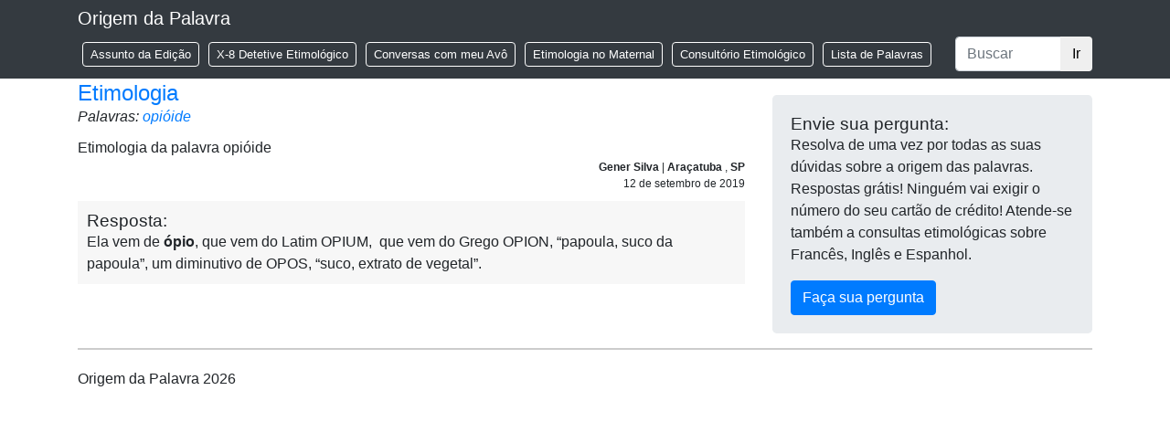

--- FILE ---
content_type: text/html; charset=UTF-8
request_url: https://origemdapalavra.com.br/pergunta/etimologia-1582/
body_size: 6362
content:
<!doctype html>
<!--[if lt IE 7 ]> <html lang="pt" class="no-js ie6" lang="pt-BR"> <![endif]-->
<!--[if IE 7 ]>    <html lang="pt" class="no-js ie7" lang="pt-BR"> <![endif]-->
<!--[if IE 8 ]>    <html lang="pt" class="no-js ie8" lang="pt-BR"> <![endif]-->
<!--[if IE 9 ]>    <html lang="pt" class="no-js ie9" lang="pt-BR"> <![endif]-->
<!--[if (gt IE 9)|!(IE)]><!--><html class="no-js" lang="pt-BR"><!--<![endif]-->
<head>
<!-- Google Tag Manager -->
<script>(function(w,d,s,l,i){w[l]=w[l]||[];w[l].push({'gtm.start':
new Date().getTime(),event:'gtm.js'});var f=d.getElementsByTagName(s)[0],
j=d.createElement(s),dl=l!='dataLayer'?'&l='+l:'';j.async=true;j.src=
'https://www.googletagmanager.com/gtm.js?id='+i+dl;f.parentNode.insertBefore(j,f);
})(window,document,'script','dataLayer','GTM-TXQT2HMJ');</script>
<!-- End Google Tag Manager -->
<meta charset="UTF-8" />
<meta name="geo.country" content="br" />
<meta name="description" content="Site de Etimologia" />
<meta name="viewport" content="width=device-width, initial-scale=1.0" />
<link rel="profile" href="http://gmpg.org/xfn/11" />
<link rel="pingback" href="https://origemdapalavra.com.br/site/xmlrpc.php" />
<link rel="home" href="" />
<link rel="apple-touch-icon" sizes="180x180" href="/apple-touch-icon.png">
<link rel="icon" type="image/png" sizes="32x32" href="/favicon-32x32.png">
<link rel="icon" type="image/png" sizes="16x16" href="/favicon-16x16.png">
<link rel="manifest" href="/site.webmanifest">
<link rel="mask-icon" href="/safari-pinned-tab.svg" color="#5bbad5">
<meta name="msapplication-TileColor" content="#da532c">
<meta name="theme-color" content="#ffffff">
<title>Etimologia | Origem Da Palavra</title>
<meta name='robots' content='max-image-preview:large' />
	<style>img:is([sizes="auto" i], [sizes^="auto," i]) { contain-intrinsic-size: 3000px 1500px }</style>
	<link rel="alternate" type="application/rss+xml" title="Feed para Origem Da Palavra &raquo;" href="https://origemdapalavra.com.br/feed/" />
<link rel="alternate" type="application/rss+xml" title="Feed de comentários para Origem Da Palavra &raquo;" href="https://origemdapalavra.com.br/comments/feed/" />
<link rel='stylesheet' id='wp-block-library-css' href='https://origemdapalavra.com.br/site/wp-includes/css/dist/block-library/style.min.css?ver=6.8.3' type='text/css' media='all' />
<style id='classic-theme-styles-inline-css' type='text/css'>
/*! This file is auto-generated */
.wp-block-button__link{color:#fff;background-color:#32373c;border-radius:9999px;box-shadow:none;text-decoration:none;padding:calc(.667em + 2px) calc(1.333em + 2px);font-size:1.125em}.wp-block-file__button{background:#32373c;color:#fff;text-decoration:none}
</style>
<style id='global-styles-inline-css' type='text/css'>
:root{--wp--preset--aspect-ratio--square: 1;--wp--preset--aspect-ratio--4-3: 4/3;--wp--preset--aspect-ratio--3-4: 3/4;--wp--preset--aspect-ratio--3-2: 3/2;--wp--preset--aspect-ratio--2-3: 2/3;--wp--preset--aspect-ratio--16-9: 16/9;--wp--preset--aspect-ratio--9-16: 9/16;--wp--preset--color--black: #000000;--wp--preset--color--cyan-bluish-gray: #abb8c3;--wp--preset--color--white: #ffffff;--wp--preset--color--pale-pink: #f78da7;--wp--preset--color--vivid-red: #cf2e2e;--wp--preset--color--luminous-vivid-orange: #ff6900;--wp--preset--color--luminous-vivid-amber: #fcb900;--wp--preset--color--light-green-cyan: #7bdcb5;--wp--preset--color--vivid-green-cyan: #00d084;--wp--preset--color--pale-cyan-blue: #8ed1fc;--wp--preset--color--vivid-cyan-blue: #0693e3;--wp--preset--color--vivid-purple: #9b51e0;--wp--preset--gradient--vivid-cyan-blue-to-vivid-purple: linear-gradient(135deg,rgba(6,147,227,1) 0%,rgb(155,81,224) 100%);--wp--preset--gradient--light-green-cyan-to-vivid-green-cyan: linear-gradient(135deg,rgb(122,220,180) 0%,rgb(0,208,130) 100%);--wp--preset--gradient--luminous-vivid-amber-to-luminous-vivid-orange: linear-gradient(135deg,rgba(252,185,0,1) 0%,rgba(255,105,0,1) 100%);--wp--preset--gradient--luminous-vivid-orange-to-vivid-red: linear-gradient(135deg,rgba(255,105,0,1) 0%,rgb(207,46,46) 100%);--wp--preset--gradient--very-light-gray-to-cyan-bluish-gray: linear-gradient(135deg,rgb(238,238,238) 0%,rgb(169,184,195) 100%);--wp--preset--gradient--cool-to-warm-spectrum: linear-gradient(135deg,rgb(74,234,220) 0%,rgb(151,120,209) 20%,rgb(207,42,186) 40%,rgb(238,44,130) 60%,rgb(251,105,98) 80%,rgb(254,248,76) 100%);--wp--preset--gradient--blush-light-purple: linear-gradient(135deg,rgb(255,206,236) 0%,rgb(152,150,240) 100%);--wp--preset--gradient--blush-bordeaux: linear-gradient(135deg,rgb(254,205,165) 0%,rgb(254,45,45) 50%,rgb(107,0,62) 100%);--wp--preset--gradient--luminous-dusk: linear-gradient(135deg,rgb(255,203,112) 0%,rgb(199,81,192) 50%,rgb(65,88,208) 100%);--wp--preset--gradient--pale-ocean: linear-gradient(135deg,rgb(255,245,203) 0%,rgb(182,227,212) 50%,rgb(51,167,181) 100%);--wp--preset--gradient--electric-grass: linear-gradient(135deg,rgb(202,248,128) 0%,rgb(113,206,126) 100%);--wp--preset--gradient--midnight: linear-gradient(135deg,rgb(2,3,129) 0%,rgb(40,116,252) 100%);--wp--preset--font-size--small: 13px;--wp--preset--font-size--medium: 20px;--wp--preset--font-size--large: 36px;--wp--preset--font-size--x-large: 42px;--wp--preset--spacing--20: 0.44rem;--wp--preset--spacing--30: 0.67rem;--wp--preset--spacing--40: 1rem;--wp--preset--spacing--50: 1.5rem;--wp--preset--spacing--60: 2.25rem;--wp--preset--spacing--70: 3.38rem;--wp--preset--spacing--80: 5.06rem;--wp--preset--shadow--natural: 6px 6px 9px rgba(0, 0, 0, 0.2);--wp--preset--shadow--deep: 12px 12px 50px rgba(0, 0, 0, 0.4);--wp--preset--shadow--sharp: 6px 6px 0px rgba(0, 0, 0, 0.2);--wp--preset--shadow--outlined: 6px 6px 0px -3px rgba(255, 255, 255, 1), 6px 6px rgba(0, 0, 0, 1);--wp--preset--shadow--crisp: 6px 6px 0px rgba(0, 0, 0, 1);}:where(.is-layout-flex){gap: 0.5em;}:where(.is-layout-grid){gap: 0.5em;}body .is-layout-flex{display: flex;}.is-layout-flex{flex-wrap: wrap;align-items: center;}.is-layout-flex > :is(*, div){margin: 0;}body .is-layout-grid{display: grid;}.is-layout-grid > :is(*, div){margin: 0;}:where(.wp-block-columns.is-layout-flex){gap: 2em;}:where(.wp-block-columns.is-layout-grid){gap: 2em;}:where(.wp-block-post-template.is-layout-flex){gap: 1.25em;}:where(.wp-block-post-template.is-layout-grid){gap: 1.25em;}.has-black-color{color: var(--wp--preset--color--black) !important;}.has-cyan-bluish-gray-color{color: var(--wp--preset--color--cyan-bluish-gray) !important;}.has-white-color{color: var(--wp--preset--color--white) !important;}.has-pale-pink-color{color: var(--wp--preset--color--pale-pink) !important;}.has-vivid-red-color{color: var(--wp--preset--color--vivid-red) !important;}.has-luminous-vivid-orange-color{color: var(--wp--preset--color--luminous-vivid-orange) !important;}.has-luminous-vivid-amber-color{color: var(--wp--preset--color--luminous-vivid-amber) !important;}.has-light-green-cyan-color{color: var(--wp--preset--color--light-green-cyan) !important;}.has-vivid-green-cyan-color{color: var(--wp--preset--color--vivid-green-cyan) !important;}.has-pale-cyan-blue-color{color: var(--wp--preset--color--pale-cyan-blue) !important;}.has-vivid-cyan-blue-color{color: var(--wp--preset--color--vivid-cyan-blue) !important;}.has-vivid-purple-color{color: var(--wp--preset--color--vivid-purple) !important;}.has-black-background-color{background-color: var(--wp--preset--color--black) !important;}.has-cyan-bluish-gray-background-color{background-color: var(--wp--preset--color--cyan-bluish-gray) !important;}.has-white-background-color{background-color: var(--wp--preset--color--white) !important;}.has-pale-pink-background-color{background-color: var(--wp--preset--color--pale-pink) !important;}.has-vivid-red-background-color{background-color: var(--wp--preset--color--vivid-red) !important;}.has-luminous-vivid-orange-background-color{background-color: var(--wp--preset--color--luminous-vivid-orange) !important;}.has-luminous-vivid-amber-background-color{background-color: var(--wp--preset--color--luminous-vivid-amber) !important;}.has-light-green-cyan-background-color{background-color: var(--wp--preset--color--light-green-cyan) !important;}.has-vivid-green-cyan-background-color{background-color: var(--wp--preset--color--vivid-green-cyan) !important;}.has-pale-cyan-blue-background-color{background-color: var(--wp--preset--color--pale-cyan-blue) !important;}.has-vivid-cyan-blue-background-color{background-color: var(--wp--preset--color--vivid-cyan-blue) !important;}.has-vivid-purple-background-color{background-color: var(--wp--preset--color--vivid-purple) !important;}.has-black-border-color{border-color: var(--wp--preset--color--black) !important;}.has-cyan-bluish-gray-border-color{border-color: var(--wp--preset--color--cyan-bluish-gray) !important;}.has-white-border-color{border-color: var(--wp--preset--color--white) !important;}.has-pale-pink-border-color{border-color: var(--wp--preset--color--pale-pink) !important;}.has-vivid-red-border-color{border-color: var(--wp--preset--color--vivid-red) !important;}.has-luminous-vivid-orange-border-color{border-color: var(--wp--preset--color--luminous-vivid-orange) !important;}.has-luminous-vivid-amber-border-color{border-color: var(--wp--preset--color--luminous-vivid-amber) !important;}.has-light-green-cyan-border-color{border-color: var(--wp--preset--color--light-green-cyan) !important;}.has-vivid-green-cyan-border-color{border-color: var(--wp--preset--color--vivid-green-cyan) !important;}.has-pale-cyan-blue-border-color{border-color: var(--wp--preset--color--pale-cyan-blue) !important;}.has-vivid-cyan-blue-border-color{border-color: var(--wp--preset--color--vivid-cyan-blue) !important;}.has-vivid-purple-border-color{border-color: var(--wp--preset--color--vivid-purple) !important;}.has-vivid-cyan-blue-to-vivid-purple-gradient-background{background: var(--wp--preset--gradient--vivid-cyan-blue-to-vivid-purple) !important;}.has-light-green-cyan-to-vivid-green-cyan-gradient-background{background: var(--wp--preset--gradient--light-green-cyan-to-vivid-green-cyan) !important;}.has-luminous-vivid-amber-to-luminous-vivid-orange-gradient-background{background: var(--wp--preset--gradient--luminous-vivid-amber-to-luminous-vivid-orange) !important;}.has-luminous-vivid-orange-to-vivid-red-gradient-background{background: var(--wp--preset--gradient--luminous-vivid-orange-to-vivid-red) !important;}.has-very-light-gray-to-cyan-bluish-gray-gradient-background{background: var(--wp--preset--gradient--very-light-gray-to-cyan-bluish-gray) !important;}.has-cool-to-warm-spectrum-gradient-background{background: var(--wp--preset--gradient--cool-to-warm-spectrum) !important;}.has-blush-light-purple-gradient-background{background: var(--wp--preset--gradient--blush-light-purple) !important;}.has-blush-bordeaux-gradient-background{background: var(--wp--preset--gradient--blush-bordeaux) !important;}.has-luminous-dusk-gradient-background{background: var(--wp--preset--gradient--luminous-dusk) !important;}.has-pale-ocean-gradient-background{background: var(--wp--preset--gradient--pale-ocean) !important;}.has-electric-grass-gradient-background{background: var(--wp--preset--gradient--electric-grass) !important;}.has-midnight-gradient-background{background: var(--wp--preset--gradient--midnight) !important;}.has-small-font-size{font-size: var(--wp--preset--font-size--small) !important;}.has-medium-font-size{font-size: var(--wp--preset--font-size--medium) !important;}.has-large-font-size{font-size: var(--wp--preset--font-size--large) !important;}.has-x-large-font-size{font-size: var(--wp--preset--font-size--x-large) !important;}
:where(.wp-block-post-template.is-layout-flex){gap: 1.25em;}:where(.wp-block-post-template.is-layout-grid){gap: 1.25em;}
:where(.wp-block-columns.is-layout-flex){gap: 2em;}:where(.wp-block-columns.is-layout-grid){gap: 2em;}
:root :where(.wp-block-pullquote){font-size: 1.5em;line-height: 1.6;}
</style>
<link rel='stylesheet' id='bootstrap.min-css' href='https://origemdapalavra.com.br/site/wp-content/themes/origem-da-palavra/vendors/bootstrap/css/bootstrap.min.css?ver=2025.10.29.1' type='text/css' media='screen' />
<link rel='stylesheet' id='wp-css' href='https://origemdapalavra.com.br/site/wp-content/themes/origem-da-palavra/css/wp.css?ver=2025.10.29.1' type='text/css' media='screen' />
<link rel='stylesheet' id='temp-css' href='https://origemdapalavra.com.br/site/wp-content/themes/origem-da-palavra/css/temp.css?ver=2025.10.29.1' type='text/css' media='screen' />
<link rel="https://api.w.org/" href="https://origemdapalavra.com.br/wp-json/" /><link rel="EditURI" type="application/rsd+xml" title="RSD" href="https://origemdapalavra.com.br/site/xmlrpc.php?rsd" />
<link rel="canonical" href="https://origemdapalavra.com.br/pergunta/etimologia-1582/" />
<link rel="alternate" title="oEmbed (JSON)" type="application/json+oembed" href="https://origemdapalavra.com.br/wp-json/oembed/1.0/embed?url=https%3A%2F%2Forigemdapalavra.com.br%2Fpergunta%2Fetimologia-1582%2F" />
<link rel="alternate" title="oEmbed (XML)" type="text/xml+oembed" href="https://origemdapalavra.com.br/wp-json/oembed/1.0/embed?url=https%3A%2F%2Forigemdapalavra.com.br%2Fpergunta%2Fetimologia-1582%2F&#038;format=xml" />
<script type="text/javascript">
var ajaxurl   = 'https://origemdapalavra.com.br/site/wp-admin/admin-ajax.php';
var home_url  = 'https://origemdapalavra.com.br/';
var theme_url = 'https://origemdapalavra.com.br/site/wp-content/themes/origem-da-palavra/';
</script>
</head>

<body class="wp-singular pergunta-template-default single single-pergunta postid-49489 wp-theme-origem-da-palavra type-pergunta post-type-pergunta item-name-etimologia-1582">

<!-- Google Tag Manager (noscript) -->
<noscript><iframe src="https://www.googletagmanager.com/ns.html?id=GTM-TXQT2HMJ"
height="0" width="0" style="display:none;visibility:hidden"></iframe></noscript>
<!-- End Google Tag Manager (noscript) -->


<header>
    <nav class="navbar navbar-expand-md navbar-dark fixed-top bg-dark">
        <div class="container">
            <a class="navbar-brand" href="https://origemdapalavra.com.br/">Origem da Palavra</a>
            <button class="navbar-toggler" type="button" data-toggle="collapse" data-target="#navbarCollapse" aria-controls="navbarCollapse" aria-expanded="false" aria-label="Toggle navigation">
                <span class="navbar-toggler-icon"></span>
            </button>
            <div class="collapse navbar-collapse" id="navbarCollapse">
                <ul id="menu-menu-principal" class="navbar-nav mr-auto"><li id="menu-item-43669" class="menu-item menu-item-type-taxonomy menu-item-object-secao menu-item-43669"><a href="https://origemdapalavra.com.br/secao/assunto-da-edicao/">Assunto da Edição</a></li>
<li id="menu-item-43670" class="menu-item menu-item-type-taxonomy menu-item-object-secao menu-item-43670"><a href="https://origemdapalavra.com.br/secao/x-8-detetive-etimologico/">X-8 Detetive Etimológico</a></li>
<li id="menu-item-43671" class="menu-item menu-item-type-taxonomy menu-item-object-secao menu-item-43671"><a href="https://origemdapalavra.com.br/secao/conversas-com-meu-avo/">Conversas com meu Avô</a></li>
<li id="menu-item-43672" class="menu-item menu-item-type-taxonomy menu-item-object-secao menu-item-43672"><a href="https://origemdapalavra.com.br/secao/etimologia-no-maternal/">Etimologia no Maternal</a></li>
<li id="menu-item-43673" class="menu-item menu-item-type-post_type menu-item-object-page menu-item-43673"><a href="https://origemdapalavra.com.br/consultorio-etimologico/">Consultório Etimológico</a></li>
<li id="menu-item-43680" class="menu-item menu-item-type-post_type menu-item-object-page menu-item-43680"><a href="https://origemdapalavra.com.br/lista-palavras/">Lista de Palavras</a></li>
</ul>                
    <form class='form-inline mt-2 mt-md-0' method='get' id='search-header' action='https://origemdapalavra.com.br/'>
        <div class='input-group'>
            <input type='text' class='form-control' placeholder='Buscar' aria-label='Buscar' aria-describedby='basic-addon2' id='search-header-search-term' name='s' value='' />
                <div class='input-group-append'>
                <button class='btn' type='submit'>Ir</button>
            </div>
        </div>
    </form>
                </div>
        </div>
    </nav>
</header>
    
    <div class="container">
        <div class="row">
            <div class="col-md-8">
                
<article id="post-49489" class="post-49489 pergunta type-pergunta status-publish hentry palavras-opioide">
    <h2><a href="https://origemdapalavra.com.br/pergunta/etimologia-1582/">Etimologia</a></h2>
    <div class="palavras-list">Palavras: <a href='https://origemdapalavra.com.br/palavras/opioide/' id='palavras_20549'>opióide</a> </div>
    <div class="question">
    <div class="question-content"><p>Etimologia da palavra opióide</p>
</div>
        <div class="question-metadata">
            <p>
                <strong class="autor_name">Gener Silva
</strong>
                                | <strong class="autor_location">Araçatuba
</strong>, <strong class="autor_location">SP
</strong>            </p>
            <p class="question-date">12 de setembro de 2019</p>
        </div>
    </div>
    <div class="answer">
        <h3>Resposta:</h3>
        <p>Ela vem de <strong>ópio</strong>, que vem do Latim OPIUM,  que vem do Grego OPION, “papoula, suco da papoula”, um diminutivo de OPOS, “suco, extrato de vegetal”.</p>

    </div>
</article>
            </div>
            <div class="col-md-4">
                
		<section id="sidebar">
            <div class="widget-area">
                <ul class="xoxo">
                    <li class="widget-container">
                        <div id="formulario">
                            <h3>Envie sua pergunta:</h3>
                            <p>Resolva de uma vez por todas as suas dúvidas sobre a origem das palavras. Respostas grátis! Ninguém vai exigir o número do seu cartão de crédito! Atende-se também a consultas etimológicas sobre Francês, Inglês e Espanhol.</p>
                            
                                                        
                                                        <div id="odp_pergunta_box" data-origin="single-pergunta">
                                <div><button class="btn btn-primary" id="open-form-consultorio" type="button" data-toggle="collapse" data-target="#form-pergunta" aria-expanded="false" aria-controls="collapseExample">Faça sua pergunta</button></div>
                                <div class="collapse " id="form-pergunta">
                                    			<form action="https://origemdapalavra.com.br/pergunta/etimologia-1582/#formulario" method="post" class="form_pergunta" id="formulario-pergunta" >
				<div class="form_messages"></div>								<input type="hidden" name="form_name" value="odp_pergunta_form" />
			<input type='hidden' name='type' value='frontend' />
<input type='hidden' name='object_type' value='post' />
<input type='hidden' name='object_id' value='0' />
<input type='hidden' name='form_name' value='odp_pergunta_form' />
<div class='row'><fieldset id='contato_first_block' class='group_container'>					<div class="form-group boros_form_element boros_element_text layout_bootstrap4 col-md-12 ipt_size_full" id="nome_control">
						<label for='nome'>Nome *</label>						<input type='text' value='' name='nome' id='nome' class='boros_form_input input_text  form-control ipt_text  ' rel='nome' placeholder='' data-type='frontend' data-object_type='post' data-object_id='0' data-form_name='odp_pergunta_form' data-group='contato_first_block' data-in_duplicate_group='0' data-name='nome' data-parent='0' />											</div>
										<div class="form-group boros_form_element boros_element_text layout_bootstrap4 col-md-12 ipt_size_full" id="email_control">
						<label for='email'>Email *</label>						<input type='text' value='' name='email' id='email' class='boros_form_input input_text  form-control ipt_text  ' rel='email' placeholder='' data-type='frontend' data-object_type='post' data-object_id='0' data-form_name='odp_pergunta_form' data-group='contato_first_block' data-in_duplicate_group='0' data-name='email' data-parent='0' />											</div>
										<div class="form-group boros_form_element boros_element_text layout_bootstrap4 col-md-12 ipt_size_80" id="cidade_control">
						<label for='cidade'>Cidade *</label>						<input type='text' value='' name='cidade' id='cidade' class='boros_form_input input_text  form-control ipt_text  ' rel='cidade' placeholder='' data-type='frontend' data-object_type='post' data-object_id='0' data-form_name='odp_pergunta_form' data-group='contato_first_block' data-in_duplicate_group='0' data-name='cidade' data-parent='0' />											</div>
										<div class="form-group boros_form_element boros_element_select layout_bootstrap4 col-md-12 ipt_size_20" id="estado_control">
						<label for='estado'>Estado *</label>						<select  name='estado' id='estado' class='boros_form_input input_select  form-control ipt_select  ' rel='estado' data-type='frontend' data-object_type='post' data-object_id='0' data-form_name='odp_pergunta_form' data-group='contato_first_block' data-in_duplicate_group='0' data-name='estado' data-parent='0'><option value='' selected='selected'></option>
<option value='AC'>AC</option>
<option value='AL'>AL</option>
<option value='AM'>AM</option>
<option value='AP'>AP</option>
<option value='BA'>BA</option>
<option value='CE'>CE</option>
<option value='DF'>DF</option>
<option value='ES'>ES</option>
<option value='GO'>GO</option>
<option value='MA'>MA</option>
<option value='MG'>MG</option>
<option value='MS'>MS</option>
<option value='MT'>MT</option>
<option value='PA'>PA</option>
<option value='PB'>PB</option>
<option value='PE'>PE</option>
<option value='PI'>PI</option>
<option value='PR'>PR</option>
<option value='RJ'>RJ</option>
<option value='RN'>RN</option>
<option value='RO'>RO</option>
<option value='RR'>RR</option>
<option value='RS'>RS</option>
<option value='SC'>SC</option>
<option value='SE'>SE</option>
<option value='SP'>SP</option>
<option value='TO'>TO</option>
</select>											</div>
										<div class="form-group boros_form_element boros_element_text layout_bootstrap4 col-md-12 ipt_size_full" id="assunto_control">
						<label for='assunto'>Assunto *</label>						<input type='text' value='' name='assunto' id='assunto' class='boros_form_input input_text  form-control ipt_text  ' rel='assunto' placeholder='' data-type='frontend' data-object_type='post' data-object_id='0' data-form_name='odp_pergunta_form' data-group='contato_first_block' data-in_duplicate_group='0' data-name='assunto' data-parent='0' />											</div>
										<div class="form-group boros_form_element boros_element_textarea layout_bootstrap4 col-md-12 ipt_size_full" id="post_content_control">
						<label for='post_content'>Pergunta *</label>						<textarea  name='post_content' id='post_content' class='boros_form_input input_textarea  form-control ipt_text ipt_textarea ' rel='post_content' rows='8' placeholder='' data-type='frontend' data-object_type='post' data-object_id='0' data-form_name='odp_pergunta_form' data-group='contato_first_block' data-in_duplicate_group='0' data-name='post_content' data-parent='0'></textarea>											</div>
										<div class="form-group boros_form_element boros_element_checkbox layout_bootstrap4 col-md-12 ipt_size_full" id="avisar_control">
												<div class='form-check'><input type='checkbox'  name='avisar' id='avisar' class='boros_form_input input_checkbox  form-control ipt_checkbox  ' rel='avisar' data-type='frontend' data-object_type='post' data-object_id='0' data-form_name='odp_pergunta_form' data-group='contato_first_block' data-in_duplicate_group='0' data-name='avisar' data-parent='0' value='1'  checked='checked' id='avisar' class='form-check-input' /><label clas='form-check-label' for='avisar'> Gostaria de ser avisado quando a pergunta for respondida</label></div>											</div>
					</fieldset><fieldset id='contato_second_block' class='group_container'>					<div class="form-group boros_form_element boros_element_grecaptcha layout_bootstrap4 col-md-12" id="g-recaptcha-response_control">
												<div class='grecaptcha_render defer-render' id='grecaptcha-2'></div>											</div>
										<div class="form-group boros_form_element boros_element_submit layout_bootstrap4 col-md-12" id="pergunta-submit_control">
												<input type='submit' value='ENVIAR' name='enviar' id='pergunta-submit' class='boros_form_input input_submit  btn btn-lg btn-primary btn-pergunta-submit  ' rel='pergunta-submit' data-type='frontend' data-object_type='post' data-object_id='0' data-form_name='odp_pergunta_form' data-group='contato_second_block' data-in_duplicate_group='0' data-name='enviar' data-parent='0' />											</div>
					</fieldset></div>			</form>
			                                </div>
                            </div>
                        </div>
                    </li>
                </ul>
			</div>
		</section><!-- .sidebar -->
            </div>
        </div>
    </div>
    

<footer id="footer">
    <div class="container">
        <div class="row">
            <div class="col-md-12">
                <p>Origem da Palavra 2026</p>
            </div>
        </div>
    </div>
</footer>

<script type="speculationrules">
{"prefetch":[{"source":"document","where":{"and":[{"href_matches":"\/*"},{"not":{"href_matches":["\/site\/wp-*.php","\/site\/wp-admin\/*","\/site\/wp-content\/uploads\/*","\/site\/wp-content\/*","\/site\/wp-content\/plugins\/*","\/site\/wp-content\/themes\/origem-da-palavra\/*","\/*\\?(.+)"]}},{"not":{"selector_matches":"a[rel~=\"nofollow\"]"}},{"not":{"selector_matches":".no-prefetch, .no-prefetch a"}}]},"eagerness":"conservative"}]}
</script>
<a rel="nofollow" style="display:none" href="https://origemdapalavra.com.br/site/?blackhole=8a9f4f8a9a" title="Do NOT follow this link or you will be banned from the site!">Origem Da Palavra</a>
<script type='text/javascript'>var grecaptcha_keys = {"sitekey":"6LeVuU4UAAAAAMmJWVN-OEo-k-migg1piLrqimtv"};</script>
<script type="text/javascript" src="https://origemdapalavra.com.br/site/wp-includes/js/comment-reply.min.js?ver=6.8.3" id="comment-reply-js" async="async" data-wp-strategy="async"></script>
<script type="text/javascript" src="https://origemdapalavra.com.br/site/wp-includes/js/jquery/jquery.min.js?ver=2025.10.29.1" id="jquery-js"></script>
<script type="text/javascript" src="https://origemdapalavra.com.br/site/wp-content/themes/origem-da-palavra/vendors/bootstrap/js/bootstrap.min.js?ver=2025.10.29.1" id="bootstrap.min-js"></script>
<script type="text/javascript" src="https://origemdapalavra.com.br/site/wp-content/themes/origem-da-palavra/js/functions.js?ver=2025.10.29.1" id="functions-js"></script>
<script type="text/javascript" src="https://www.google.com/recaptcha/api.js?onload=boros_grecaptcha_onload&amp;render=explicit&amp;ver=2025.10.29.1" id="google_grecaptcha-js"></script>
<script type="text/javascript" src="https://origemdapalavra.com.br/site/wp-content/plugins/boros/functions/form_elements/js/grecaptcha.js?ver=2025.10.29.1" id="form_element_grecaptcha_grecaptcha-js"></script>

<!-- single-pergunta.php --></body>
</html>

<!-- Performance optimized by Redis Object Cache. Learn more: https://wprediscache.com -->
